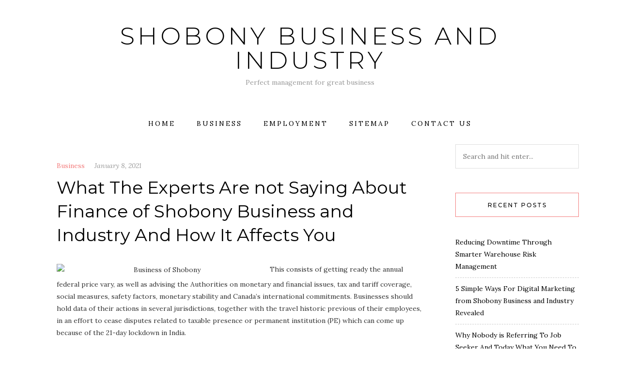

--- FILE ---
content_type: text/html; charset=UTF-8
request_url: http://shobony.com/what-the-experts-are-not-saying-about-finance-of-shobony-business-and-industry-and-how-it-affects-you
body_size: 10420
content:
<!DOCTYPE HTML>
<html lang="en-US">
<head>
    <meta charset="UTF-8"/>
	<meta name="viewport" content="width=device-width, initial-scale=1"/>
    <title>What The Experts Are not Saying About Finance of Shobony Business and Industry And How It Affects You &#8211; Shobony Business and Industry</title>
<meta name='robots' content='max-image-preview:large' />
	<style>img:is([sizes="auto" i], [sizes^="auto," i]) { contain-intrinsic-size: 3000px 1500px }</style>
	<link rel='dns-prefetch' href='//fonts.googleapis.com' />
<link rel="alternate" type="application/rss+xml" title="Shobony Business and Industry &raquo; Feed" href="http://shobony.com/feed" />
<link rel="alternate" type="application/rss+xml" title="Shobony Business and Industry &raquo; Comments Feed" href="http://shobony.com/comments/feed" />
<link rel="alternate" type="application/rss+xml" title="Shobony Business and Industry &raquo; What The Experts Are not Saying About Finance of Shobony Business and Industry And How It Affects You Comments Feed" href="http://shobony.com/what-the-experts-are-not-saying-about-finance-of-shobony-business-and-industry-and-how-it-affects-you/feed" />
<script type="text/javascript">
/* <![CDATA[ */
window._wpemojiSettings = {"baseUrl":"https:\/\/s.w.org\/images\/core\/emoji\/16.0.1\/72x72\/","ext":".png","svgUrl":"https:\/\/s.w.org\/images\/core\/emoji\/16.0.1\/svg\/","svgExt":".svg","source":{"concatemoji":"http:\/\/shobony.com\/wp-includes\/js\/wp-emoji-release.min.js?ver=6.8.3"}};
/*! This file is auto-generated */
!function(s,n){var o,i,e;function c(e){try{var t={supportTests:e,timestamp:(new Date).valueOf()};sessionStorage.setItem(o,JSON.stringify(t))}catch(e){}}function p(e,t,n){e.clearRect(0,0,e.canvas.width,e.canvas.height),e.fillText(t,0,0);var t=new Uint32Array(e.getImageData(0,0,e.canvas.width,e.canvas.height).data),a=(e.clearRect(0,0,e.canvas.width,e.canvas.height),e.fillText(n,0,0),new Uint32Array(e.getImageData(0,0,e.canvas.width,e.canvas.height).data));return t.every(function(e,t){return e===a[t]})}function u(e,t){e.clearRect(0,0,e.canvas.width,e.canvas.height),e.fillText(t,0,0);for(var n=e.getImageData(16,16,1,1),a=0;a<n.data.length;a++)if(0!==n.data[a])return!1;return!0}function f(e,t,n,a){switch(t){case"flag":return n(e,"\ud83c\udff3\ufe0f\u200d\u26a7\ufe0f","\ud83c\udff3\ufe0f\u200b\u26a7\ufe0f")?!1:!n(e,"\ud83c\udde8\ud83c\uddf6","\ud83c\udde8\u200b\ud83c\uddf6")&&!n(e,"\ud83c\udff4\udb40\udc67\udb40\udc62\udb40\udc65\udb40\udc6e\udb40\udc67\udb40\udc7f","\ud83c\udff4\u200b\udb40\udc67\u200b\udb40\udc62\u200b\udb40\udc65\u200b\udb40\udc6e\u200b\udb40\udc67\u200b\udb40\udc7f");case"emoji":return!a(e,"\ud83e\udedf")}return!1}function g(e,t,n,a){var r="undefined"!=typeof WorkerGlobalScope&&self instanceof WorkerGlobalScope?new OffscreenCanvas(300,150):s.createElement("canvas"),o=r.getContext("2d",{willReadFrequently:!0}),i=(o.textBaseline="top",o.font="600 32px Arial",{});return e.forEach(function(e){i[e]=t(o,e,n,a)}),i}function t(e){var t=s.createElement("script");t.src=e,t.defer=!0,s.head.appendChild(t)}"undefined"!=typeof Promise&&(o="wpEmojiSettingsSupports",i=["flag","emoji"],n.supports={everything:!0,everythingExceptFlag:!0},e=new Promise(function(e){s.addEventListener("DOMContentLoaded",e,{once:!0})}),new Promise(function(t){var n=function(){try{var e=JSON.parse(sessionStorage.getItem(o));if("object"==typeof e&&"number"==typeof e.timestamp&&(new Date).valueOf()<e.timestamp+604800&&"object"==typeof e.supportTests)return e.supportTests}catch(e){}return null}();if(!n){if("undefined"!=typeof Worker&&"undefined"!=typeof OffscreenCanvas&&"undefined"!=typeof URL&&URL.createObjectURL&&"undefined"!=typeof Blob)try{var e="postMessage("+g.toString()+"("+[JSON.stringify(i),f.toString(),p.toString(),u.toString()].join(",")+"));",a=new Blob([e],{type:"text/javascript"}),r=new Worker(URL.createObjectURL(a),{name:"wpTestEmojiSupports"});return void(r.onmessage=function(e){c(n=e.data),r.terminate(),t(n)})}catch(e){}c(n=g(i,f,p,u))}t(n)}).then(function(e){for(var t in e)n.supports[t]=e[t],n.supports.everything=n.supports.everything&&n.supports[t],"flag"!==t&&(n.supports.everythingExceptFlag=n.supports.everythingExceptFlag&&n.supports[t]);n.supports.everythingExceptFlag=n.supports.everythingExceptFlag&&!n.supports.flag,n.DOMReady=!1,n.readyCallback=function(){n.DOMReady=!0}}).then(function(){return e}).then(function(){var e;n.supports.everything||(n.readyCallback(),(e=n.source||{}).concatemoji?t(e.concatemoji):e.wpemoji&&e.twemoji&&(t(e.twemoji),t(e.wpemoji)))}))}((window,document),window._wpemojiSettings);
/* ]]> */
</script>
<style id='wp-emoji-styles-inline-css' type='text/css'>

	img.wp-smiley, img.emoji {
		display: inline !important;
		border: none !important;
		box-shadow: none !important;
		height: 1em !important;
		width: 1em !important;
		margin: 0 0.07em !important;
		vertical-align: -0.1em !important;
		background: none !important;
		padding: 0 !important;
	}
</style>
<link rel='stylesheet' id='wp-block-library-css' href='http://shobony.com/wp-includes/css/dist/block-library/style.min.css?ver=6.8.3' type='text/css' media='all' />
<style id='classic-theme-styles-inline-css' type='text/css'>
/*! This file is auto-generated */
.wp-block-button__link{color:#fff;background-color:#32373c;border-radius:9999px;box-shadow:none;text-decoration:none;padding:calc(.667em + 2px) calc(1.333em + 2px);font-size:1.125em}.wp-block-file__button{background:#32373c;color:#fff;text-decoration:none}
</style>
<style id='global-styles-inline-css' type='text/css'>
:root{--wp--preset--aspect-ratio--square: 1;--wp--preset--aspect-ratio--4-3: 4/3;--wp--preset--aspect-ratio--3-4: 3/4;--wp--preset--aspect-ratio--3-2: 3/2;--wp--preset--aspect-ratio--2-3: 2/3;--wp--preset--aspect-ratio--16-9: 16/9;--wp--preset--aspect-ratio--9-16: 9/16;--wp--preset--color--black: #000000;--wp--preset--color--cyan-bluish-gray: #abb8c3;--wp--preset--color--white: #ffffff;--wp--preset--color--pale-pink: #f78da7;--wp--preset--color--vivid-red: #cf2e2e;--wp--preset--color--luminous-vivid-orange: #ff6900;--wp--preset--color--luminous-vivid-amber: #fcb900;--wp--preset--color--light-green-cyan: #7bdcb5;--wp--preset--color--vivid-green-cyan: #00d084;--wp--preset--color--pale-cyan-blue: #8ed1fc;--wp--preset--color--vivid-cyan-blue: #0693e3;--wp--preset--color--vivid-purple: #9b51e0;--wp--preset--gradient--vivid-cyan-blue-to-vivid-purple: linear-gradient(135deg,rgba(6,147,227,1) 0%,rgb(155,81,224) 100%);--wp--preset--gradient--light-green-cyan-to-vivid-green-cyan: linear-gradient(135deg,rgb(122,220,180) 0%,rgb(0,208,130) 100%);--wp--preset--gradient--luminous-vivid-amber-to-luminous-vivid-orange: linear-gradient(135deg,rgba(252,185,0,1) 0%,rgba(255,105,0,1) 100%);--wp--preset--gradient--luminous-vivid-orange-to-vivid-red: linear-gradient(135deg,rgba(255,105,0,1) 0%,rgb(207,46,46) 100%);--wp--preset--gradient--very-light-gray-to-cyan-bluish-gray: linear-gradient(135deg,rgb(238,238,238) 0%,rgb(169,184,195) 100%);--wp--preset--gradient--cool-to-warm-spectrum: linear-gradient(135deg,rgb(74,234,220) 0%,rgb(151,120,209) 20%,rgb(207,42,186) 40%,rgb(238,44,130) 60%,rgb(251,105,98) 80%,rgb(254,248,76) 100%);--wp--preset--gradient--blush-light-purple: linear-gradient(135deg,rgb(255,206,236) 0%,rgb(152,150,240) 100%);--wp--preset--gradient--blush-bordeaux: linear-gradient(135deg,rgb(254,205,165) 0%,rgb(254,45,45) 50%,rgb(107,0,62) 100%);--wp--preset--gradient--luminous-dusk: linear-gradient(135deg,rgb(255,203,112) 0%,rgb(199,81,192) 50%,rgb(65,88,208) 100%);--wp--preset--gradient--pale-ocean: linear-gradient(135deg,rgb(255,245,203) 0%,rgb(182,227,212) 50%,rgb(51,167,181) 100%);--wp--preset--gradient--electric-grass: linear-gradient(135deg,rgb(202,248,128) 0%,rgb(113,206,126) 100%);--wp--preset--gradient--midnight: linear-gradient(135deg,rgb(2,3,129) 0%,rgb(40,116,252) 100%);--wp--preset--font-size--small: 13px;--wp--preset--font-size--medium: 20px;--wp--preset--font-size--large: 36px;--wp--preset--font-size--x-large: 42px;--wp--preset--spacing--20: 0.44rem;--wp--preset--spacing--30: 0.67rem;--wp--preset--spacing--40: 1rem;--wp--preset--spacing--50: 1.5rem;--wp--preset--spacing--60: 2.25rem;--wp--preset--spacing--70: 3.38rem;--wp--preset--spacing--80: 5.06rem;--wp--preset--shadow--natural: 6px 6px 9px rgba(0, 0, 0, 0.2);--wp--preset--shadow--deep: 12px 12px 50px rgba(0, 0, 0, 0.4);--wp--preset--shadow--sharp: 6px 6px 0px rgba(0, 0, 0, 0.2);--wp--preset--shadow--outlined: 6px 6px 0px -3px rgba(255, 255, 255, 1), 6px 6px rgba(0, 0, 0, 1);--wp--preset--shadow--crisp: 6px 6px 0px rgba(0, 0, 0, 1);}:where(.is-layout-flex){gap: 0.5em;}:where(.is-layout-grid){gap: 0.5em;}body .is-layout-flex{display: flex;}.is-layout-flex{flex-wrap: wrap;align-items: center;}.is-layout-flex > :is(*, div){margin: 0;}body .is-layout-grid{display: grid;}.is-layout-grid > :is(*, div){margin: 0;}:where(.wp-block-columns.is-layout-flex){gap: 2em;}:where(.wp-block-columns.is-layout-grid){gap: 2em;}:where(.wp-block-post-template.is-layout-flex){gap: 1.25em;}:where(.wp-block-post-template.is-layout-grid){gap: 1.25em;}.has-black-color{color: var(--wp--preset--color--black) !important;}.has-cyan-bluish-gray-color{color: var(--wp--preset--color--cyan-bluish-gray) !important;}.has-white-color{color: var(--wp--preset--color--white) !important;}.has-pale-pink-color{color: var(--wp--preset--color--pale-pink) !important;}.has-vivid-red-color{color: var(--wp--preset--color--vivid-red) !important;}.has-luminous-vivid-orange-color{color: var(--wp--preset--color--luminous-vivid-orange) !important;}.has-luminous-vivid-amber-color{color: var(--wp--preset--color--luminous-vivid-amber) !important;}.has-light-green-cyan-color{color: var(--wp--preset--color--light-green-cyan) !important;}.has-vivid-green-cyan-color{color: var(--wp--preset--color--vivid-green-cyan) !important;}.has-pale-cyan-blue-color{color: var(--wp--preset--color--pale-cyan-blue) !important;}.has-vivid-cyan-blue-color{color: var(--wp--preset--color--vivid-cyan-blue) !important;}.has-vivid-purple-color{color: var(--wp--preset--color--vivid-purple) !important;}.has-black-background-color{background-color: var(--wp--preset--color--black) !important;}.has-cyan-bluish-gray-background-color{background-color: var(--wp--preset--color--cyan-bluish-gray) !important;}.has-white-background-color{background-color: var(--wp--preset--color--white) !important;}.has-pale-pink-background-color{background-color: var(--wp--preset--color--pale-pink) !important;}.has-vivid-red-background-color{background-color: var(--wp--preset--color--vivid-red) !important;}.has-luminous-vivid-orange-background-color{background-color: var(--wp--preset--color--luminous-vivid-orange) !important;}.has-luminous-vivid-amber-background-color{background-color: var(--wp--preset--color--luminous-vivid-amber) !important;}.has-light-green-cyan-background-color{background-color: var(--wp--preset--color--light-green-cyan) !important;}.has-vivid-green-cyan-background-color{background-color: var(--wp--preset--color--vivid-green-cyan) !important;}.has-pale-cyan-blue-background-color{background-color: var(--wp--preset--color--pale-cyan-blue) !important;}.has-vivid-cyan-blue-background-color{background-color: var(--wp--preset--color--vivid-cyan-blue) !important;}.has-vivid-purple-background-color{background-color: var(--wp--preset--color--vivid-purple) !important;}.has-black-border-color{border-color: var(--wp--preset--color--black) !important;}.has-cyan-bluish-gray-border-color{border-color: var(--wp--preset--color--cyan-bluish-gray) !important;}.has-white-border-color{border-color: var(--wp--preset--color--white) !important;}.has-pale-pink-border-color{border-color: var(--wp--preset--color--pale-pink) !important;}.has-vivid-red-border-color{border-color: var(--wp--preset--color--vivid-red) !important;}.has-luminous-vivid-orange-border-color{border-color: var(--wp--preset--color--luminous-vivid-orange) !important;}.has-luminous-vivid-amber-border-color{border-color: var(--wp--preset--color--luminous-vivid-amber) !important;}.has-light-green-cyan-border-color{border-color: var(--wp--preset--color--light-green-cyan) !important;}.has-vivid-green-cyan-border-color{border-color: var(--wp--preset--color--vivid-green-cyan) !important;}.has-pale-cyan-blue-border-color{border-color: var(--wp--preset--color--pale-cyan-blue) !important;}.has-vivid-cyan-blue-border-color{border-color: var(--wp--preset--color--vivid-cyan-blue) !important;}.has-vivid-purple-border-color{border-color: var(--wp--preset--color--vivid-purple) !important;}.has-vivid-cyan-blue-to-vivid-purple-gradient-background{background: var(--wp--preset--gradient--vivid-cyan-blue-to-vivid-purple) !important;}.has-light-green-cyan-to-vivid-green-cyan-gradient-background{background: var(--wp--preset--gradient--light-green-cyan-to-vivid-green-cyan) !important;}.has-luminous-vivid-amber-to-luminous-vivid-orange-gradient-background{background: var(--wp--preset--gradient--luminous-vivid-amber-to-luminous-vivid-orange) !important;}.has-luminous-vivid-orange-to-vivid-red-gradient-background{background: var(--wp--preset--gradient--luminous-vivid-orange-to-vivid-red) !important;}.has-very-light-gray-to-cyan-bluish-gray-gradient-background{background: var(--wp--preset--gradient--very-light-gray-to-cyan-bluish-gray) !important;}.has-cool-to-warm-spectrum-gradient-background{background: var(--wp--preset--gradient--cool-to-warm-spectrum) !important;}.has-blush-light-purple-gradient-background{background: var(--wp--preset--gradient--blush-light-purple) !important;}.has-blush-bordeaux-gradient-background{background: var(--wp--preset--gradient--blush-bordeaux) !important;}.has-luminous-dusk-gradient-background{background: var(--wp--preset--gradient--luminous-dusk) !important;}.has-pale-ocean-gradient-background{background: var(--wp--preset--gradient--pale-ocean) !important;}.has-electric-grass-gradient-background{background: var(--wp--preset--gradient--electric-grass) !important;}.has-midnight-gradient-background{background: var(--wp--preset--gradient--midnight) !important;}.has-small-font-size{font-size: var(--wp--preset--font-size--small) !important;}.has-medium-font-size{font-size: var(--wp--preset--font-size--medium) !important;}.has-large-font-size{font-size: var(--wp--preset--font-size--large) !important;}.has-x-large-font-size{font-size: var(--wp--preset--font-size--x-large) !important;}
:where(.wp-block-post-template.is-layout-flex){gap: 1.25em;}:where(.wp-block-post-template.is-layout-grid){gap: 1.25em;}
:where(.wp-block-columns.is-layout-flex){gap: 2em;}:where(.wp-block-columns.is-layout-grid){gap: 2em;}
:root :where(.wp-block-pullquote){font-size: 1.5em;line-height: 1.6;}
</style>
<link rel='stylesheet' id='natalielite-googlefonts-css' href='//fonts.googleapis.com/css?family=Lora%3A400%2C400italic%7CMontserrat%3A300%2C400%2C500&#038;subset=latin%2Clatin-ext' type='text/css' media='all' />
<link rel='stylesheet' id='bootstrap-css' href='http://shobony.com/wp-content/themes/natalielite/libs/bootstrap/bootstrap.min.css?ver=6.8.3' type='text/css' media='all' />
<link rel='stylesheet' id='fontawesome-css' href='http://shobony.com/wp-content/themes/natalielite/libs/fontawesome/css/all.css?ver=6.8.3' type='text/css' media='all' />
<link rel='stylesheet' id='chosen-min-css' href='http://shobony.com/wp-content/themes/natalielite/libs/chosen/chosen.min.css?ver=6.8.3' type='text/css' media='all' />
<link rel='stylesheet' id='natalielite-style-css' href='http://shobony.com/wp-content/themes/natalielite/style.css?ver=6.8.3' type='text/css' media='all' />
<script type="text/javascript" src="http://shobony.com/wp-includes/js/jquery/jquery.min.js?ver=3.7.1" id="jquery-core-js"></script>
<script type="text/javascript" src="http://shobony.com/wp-includes/js/jquery/jquery-migrate.min.js?ver=3.4.1" id="jquery-migrate-js"></script>
<link rel="https://api.w.org/" href="http://shobony.com/wp-json/" /><link rel="alternate" title="JSON" type="application/json" href="http://shobony.com/wp-json/wp/v2/posts/9644" /><link rel="EditURI" type="application/rsd+xml" title="RSD" href="http://shobony.com/xmlrpc.php?rsd" />
<meta name="generator" content="WordPress 6.8.3" />
<link rel="canonical" href="http://shobony.com/what-the-experts-are-not-saying-about-finance-of-shobony-business-and-industry-and-how-it-affects-you" />
<link rel='shortlink' href='http://shobony.com/?p=9644' />
<link rel="alternate" title="oEmbed (JSON)" type="application/json+oembed" href="http://shobony.com/wp-json/oembed/1.0/embed?url=http%3A%2F%2Fshobony.com%2Fwhat-the-experts-are-not-saying-about-finance-of-shobony-business-and-industry-and-how-it-affects-you" />
<link rel="alternate" title="oEmbed (XML)" type="text/xml+oembed" href="http://shobony.com/wp-json/oembed/1.0/embed?url=http%3A%2F%2Fshobony.com%2Fwhat-the-experts-are-not-saying-about-finance-of-shobony-business-and-industry-and-how-it-affects-you&#038;format=xml" />
</head>
<body class="wp-singular post-template-default single single-post postid-9644 single-format-standard wp-theme-natalielite">
        <div id="wrapper">
        <a class="skip-link screen-reader-text" href="#content">Skip to content</a>
        <div id="site-branding" class="container">
                        <h2 class="site-title">
                <a href="http://shobony.com/">
                                            Shobony Business and Industry 
                                    </a>
            </h2>
            				<p class="site-description">Perfect management for great business </p>
			        </div>
        <div id="nav-wrapper">
            <div class="container">                
                <div class="az-mobile-menu">
                    <a href="javascript:void(0)" class="az-mobile-menu-buton">Menu</a>
                    <div class="social">
    <a href="" target="_blank"><i class="fab fa-facebook"></i></a>	<a href="" target="_blank"><i class="fab fa-twitter"></i></a>	<a href="" target="_blank"><i class="fab fa-instagram"></i></a>	<a href="" target="_blank"><i class="fab fa-pinterest"></i></a>			<a href="" target="_blank"><i class="fab fa-youtube"></i></a>			    </div>                    
                </div>
                <div class="az-menu-wrapper">
                <ul id="menu-menu-1" class="az-main-menu"><li id="menu-item-15" class="menu-item menu-item-type-custom menu-item-object-custom menu-item-home menu-item-15"><a href="http://shobony.com/">HOME</a></li>
<li id="menu-item-18" class="menu-item menu-item-type-taxonomy menu-item-object-category current-post-ancestor current-menu-parent current-post-parent menu-item-18"><a href="http://shobony.com/category/business">Business</a></li>
<li id="menu-item-19" class="menu-item menu-item-type-taxonomy menu-item-object-category menu-item-19"><a href="http://shobony.com/category/employment">Employment</a></li>
<li id="menu-item-17" class="menu-item menu-item-type-post_type menu-item-object-page menu-item-17"><a href="http://shobony.com/sitemap">SITEMAP</a></li>
<li id="menu-item-16" class="menu-item menu-item-type-post_type menu-item-object-page menu-item-16"><a href="http://shobony.com/contact-us">CONTACT US</a></li>
</ul>                </div>
            </div>
        </div>
        <div id="content" class="site-content clearfix">
            <div class="container">
    <div class="az-single-has-sidebar">
        <div class="row">
            <div class="col-lg-8 col-xl-9">
            <article class="az-single-post-content post-9644 post type-post status-publish format-standard hentry category-business tag-business tag-experts tag-finance tag-industry">
    <div class="post-wrapper">
        <!-- Begin : Post format -->
                <!-- End : Post format -->

        <!-- Begin : Post content -->
        <div class="post-content">
            <div class="post-cats">
                <a href="http://shobony.com/category/business" rel="category tag">Business</a>                <a class="post-date" href="http://shobony.com/what-the-experts-are-not-saying-about-finance-of-shobony-business-and-industry-and-how-it-affects-you">January 8, 2021</a>
            </div>

                            <h1 class="post-title">What The Experts Are not Saying About Finance of Shobony Business and Industry And How It Affects You</h1>            
                            <div class="single-post-content">
                    <p><img decoding="async" class="wp-post-image aligncenter" src="https://wikifinancepedia.com/wp-content/uploads/2018/12/Importance-of-Finance-in-Economy-Wikipedia-of-Finance.gif" width="440px" alt="Business of Shobony ">This consists of getting ready the annual federal price vary, as well as advising the Authorities on monetary and financial issues, tax and tariff coverage, social measures, safety factors, monetary stability and Canada&#8217;s international commitments. Businesses should hold data of their actions in several jurisdictions, together with the travel historic previous of their employees, in an effort to cease disputes related to taxable presence or permanent institution (PE) which can come up because of the 21-day lockdown in India.</p>
<p>Wharton Finance Info Venture &#8211; aimed to offer free access to finance data for faculty college students, academics, and self-learners. Ketua Asosiasi Perusahaan Pembiayaan Indonesia (APPI) Suwandi Wiratno menjelaskan, bahwa secara umum keringanan yang diberikan berupa perpanjangan jangka waktu, penundaan sebagian pembayaran dan keringanan lain yang ditawarkan oleh perusahaan multifinance. Kami menawarkan desain baru dan menarik yang sesuai dengan kepribadian Anda. The new rules turned regulation on Wednesday 25 March &#8211; but they&#8217;re backdated, which means you&#8217;ll be able to claim statutory sick pay from day one while you wanted to self-isolate from Friday 13 March onwards.</p>
<h2>Our thoughts are with you during this tough time.</h2>
<p>Our profession alternatives cowl a variety of industries and positions, and we now have staff in further than 100 international areas. The lender can uncover a borrower â€”a financial middleman resembling a monetary establishment â€”or buy notes or bonds (firm bonds, authorities bonds , or mutual bonds) throughout the bond market The lender receives interest, the borrower pays the subsequent interest than the lender receives, and the financial middleman earns the distinction for arranging the mortgage. Thorough background investigations, together with jail history report checks, earlier employment verifications, and references are carried out on all potential employees.</p>
<h2>Our concepts are with you during this tough time.</h2>
<p>For more information on ROE Internet, visit the Service Canada web page or name the Employer Contact Centre at 1-800-367-5693 ( TTY : 1-855-881-9874). Because the pay period that accommodates the interruption of earnings will end on March 5, 2010, you must topic Martin&#8217;s ROE no later than March 10, 2010. Ginette stops engaged on March 1, 2010, which is the first day of the interruption of earnings. Anda bisa memposting foto dan penawaran ke profil Anda untuk menampilkan keunikan bisnis Anda, dan memberi pelanggan alasan untuk memilih Anda setiap waktu.</p>
<h2>Conclusion</h2>
<p>The third selection may very well be a parliamentary intervention to briefly raise the statutory limits governing public debt administration, the World Financial institution said. This provides you a time-restricted deferral period on what you owe HMRC and a pre-agreed time interval to pay what you oweÂ &#8211; it&#8217;s geared toward businesses and self-employed individuals who find themselves in monetary distress and owe excellent tax.</p>
 
                </div>
                                <div class="az-post-tags">
                    <a href="http://shobony.com/tag/business" rel="tag">business</a> <a href="http://shobony.com/tag/experts" rel="tag">experts</a> <a href="http://shobony.com/tag/finance" rel="tag">finance</a> <a href="http://shobony.com/tag/industry" rel="tag">industry</a>                </div>
                                        <div class="az-single-related-posts">
            <h4 class="post-related-title">You May Also Like</h4>
            <div class="row">
                                            <article class="col-md-6 post-9468 post type-post status-publish format-standard hentry category-business tag-business tag-employment tag-industry tag-strategies">
                                        <!-- Begin : Post content -->
                    <div class="post-content">
                        <p class="post-cats"><a href="http://shobony.com/category/business" rel="category tag">Business</a></p>
                        <h4 class="post-title"><a href="http://shobony.com/ideas-treatments-and-strategies-for-employment-from-shobony-business-and-industry">Ideas, Treatments And Strategies For Employment from Shobony Business and Industry</a></h4>                    </div>
                    <!-- End : Post content -->                
                </article>
                                            <article class="col-md-6 post-9592 post type-post status-publish format-standard hentry category-business tag-business tag-employment tag-industry tag-reality">
                                        <!-- Begin : Post content -->
                    <div class="post-content">
                        <p class="post-cats"><a href="http://shobony.com/category/business" rel="category tag">Business</a></p>
                        <h4 class="post-title"><a href="http://shobony.com/the-reality-about-employment-from-shobony-business-and-industry">The Reality About Employment from Shobony Business and Industry</a></h4>                    </div>
                    <!-- End : Post content -->                
                </article>
                		</div> 
        </div>
        <!-- Leave reply -->
	<div id="respond" class="comment-respond">
		<h3 id="reply-title" class="comment-reply-title">Leave a Reply <small><a rel="nofollow" id="cancel-comment-reply-link" href="/what-the-experts-are-not-saying-about-finance-of-shobony-business-and-industry-and-how-it-affects-you#respond" style="display:none;">Cancel</a></small></h3><p class="must-log-in">You must be <a href="http://shobony.com/wp-login.php?redirect_to=http%3A%2F%2Fshobony.com%2Fwhat-the-experts-are-not-saying-about-finance-of-shobony-business-and-industry-and-how-it-affects-you">logged in</a> to post a comment.</p>	</div><!-- #respond -->
	<!-- Leave reply -->
                    </div>
        <!-- End : Post content -->
    </div>
</article>
            </div>
            <div class="col-lg-4 col-xl-3 sidebar">
                <aside id="sidebar">
	<div id="search-2" class="widget widget_search"><form method="get" class="searchform" action="http://shobony.com/">
	<input type="text" class="text" placeholder="Search and hit enter..." name="s" />
</form></div><div id="magenet_widget-2" class="widget widget_magenet_widget"><aside class="widget magenet_widget_box"><div class="mads-block"></div></aside></div><div id="execphp-2" class="widget widget_execphp">			<div class="execphpwidget"></div>
		</div>
		<div id="recent-posts-2" class="widget widget_recent_entries">
		<h4 class="widget-title">Recent Posts</h4>
		<ul>
											<li>
					<a href="http://shobony.com/reducing-downtime-through-smarter-warehouse-risk-management">Reducing Downtime Through Smarter Warehouse Risk Management</a>
									</li>
											<li>
					<a href="http://shobony.com/5-simple-ways-for-digital-marketing-from-shobony-business-and-industry-revealed">5 Simple Ways For Digital Marketing from Shobony Business and Industry Revealed</a>
									</li>
											<li>
					<a href="http://shobony.com/why-nobody-is-referring-to-job-seeker-and-today-what-you-need-to-do">Why Nobody is Referring To Job Seeker And Today What You Need To Do</a>
									</li>
											<li>
					<a href="http://shobony.com/before-youre-put-aside-what-you-should-do-to-discover-about-marketing-of-shobony-business-and-industry">Before You&#8217;re Put Aside what You Should Do To Discover About Marketing of Shobony Business and Industry</a>
									</li>
											<li>
					<a href="http://shobony.com/the-idiots-guide-to-media-market-explained">The Idiot&#8217;s Guide To Media Market Explained</a>
									</li>
											<li>
					<a href="http://shobony.com/job-from-shobony-business-and-industry-a-synopsis">Job from Shobony Business and Industry &#8211; A Synopsis</a>
									</li>
											<li>
					<a href="http://shobony.com/5-simple-ways-for-employment-from-shobony-business-and-industry-uncovered">5 Simple Ways For Employment from Shobony Business and Industry Uncovered</a>
									</li>
											<li>
					<a href="http://shobony.com/the-job-agencies-diaries">The Job Agencies Diaries</a>
									</li>
											<li>
					<a href="http://shobony.com/the-unadvertised-details-into-employment-from-shobony-business-and-industry-that-most-people-dont-learn-about">The Unadvertised Details Into Employment from Shobony Business and Industry That Most People Don&#8217;t Learn About</a>
									</li>
											<li>
					<a href="http://shobony.com/rumors-lies-and-career-of-shobony-business-and-industry">Rumors, Lies and Career of Shobony Business and Industry</a>
									</li>
					</ul>

		</div><div id="archives-2" class="widget widget_archive"><h4 class="widget-title">Archives</h4>
			<ul>
					<li><a href='http://shobony.com/2025/07'>July 2025</a></li>
	<li><a href='http://shobony.com/2022/01'>January 2022</a></li>
	<li><a href='http://shobony.com/2021/12'>December 2021</a></li>
	<li><a href='http://shobony.com/2021/11'>November 2021</a></li>
	<li><a href='http://shobony.com/2021/10'>October 2021</a></li>
	<li><a href='http://shobony.com/2021/09'>September 2021</a></li>
	<li><a href='http://shobony.com/2021/08'>August 2021</a></li>
	<li><a href='http://shobony.com/2021/07'>July 2021</a></li>
	<li><a href='http://shobony.com/2021/06'>June 2021</a></li>
	<li><a href='http://shobony.com/2021/05'>May 2021</a></li>
	<li><a href='http://shobony.com/2021/04'>April 2021</a></li>
	<li><a href='http://shobony.com/2021/03'>March 2021</a></li>
	<li><a href='http://shobony.com/2021/02'>February 2021</a></li>
	<li><a href='http://shobony.com/2021/01'>January 2021</a></li>
	<li><a href='http://shobony.com/2020/12'>December 2020</a></li>
	<li><a href='http://shobony.com/2020/11'>November 2020</a></li>
	<li><a href='http://shobony.com/2020/10'>October 2020</a></li>
	<li><a href='http://shobony.com/2020/09'>September 2020</a></li>
	<li><a href='http://shobony.com/2020/08'>August 2020</a></li>
			</ul>

			</div><div id="tag_cloud-2" class="widget widget_tag_cloud"><h4 class="widget-title">Tags</h4><div class="tagcloud"><a href="http://shobony.com/tag/agencies" class="tag-cloud-link tag-link-15 tag-link-position-1" style="font-size: 13.531707317073pt;" aria-label="agencies (12 items)">agencies</a>
<a href="http://shobony.com/tag/business" class="tag-cloud-link tag-link-9 tag-link-position-2" style="font-size: 22pt;" aria-label="business (221 items)">business</a>
<a href="http://shobony.com/tag/career" class="tag-cloud-link tag-link-16 tag-link-position-3" style="font-size: 12.09756097561pt;" aria-label="career (7 items)">career</a>
<a href="http://shobony.com/tag/details" class="tag-cloud-link tag-link-17 tag-link-position-4" style="font-size: 12.439024390244pt;" aria-label="details (8 items)">details</a>
<a href="http://shobony.com/tag/diaries" class="tag-cloud-link tag-link-18 tag-link-position-5" style="font-size: 10.731707317073pt;" aria-label="diaries (4 items)">diaries</a>
<a href="http://shobony.com/tag/digital" class="tag-cloud-link tag-link-19 tag-link-position-6" style="font-size: 14.829268292683pt;" aria-label="digital (19 items)">digital</a>
<a href="http://shobony.com/tag/direction" class="tag-cloud-link tag-link-20 tag-link-position-7" style="font-size: 8pt;" aria-label="direction (1 item)">direction</a>
<a href="http://shobony.com/tag/employment" class="tag-cloud-link tag-link-21 tag-link-position-8" style="font-size: 17.356097560976pt;" aria-label="employment (46 items)">employment</a>
<a href="http://shobony.com/tag/expert" class="tag-cloud-link tag-link-22 tag-link-position-9" style="font-size: 12.09756097561pt;" aria-label="expert (7 items)">expert</a>
<a href="http://shobony.com/tag/experts" class="tag-cloud-link tag-link-23 tag-link-position-10" style="font-size: 13.326829268293pt;" aria-label="experts (11 items)">experts</a>
<a href="http://shobony.com/tag/explained" class="tag-cloud-link tag-link-24 tag-link-position-11" style="font-size: 12.09756097561pt;" aria-label="explained (7 items)">explained</a>
<a href="http://shobony.com/tag/facts" class="tag-cloud-link tag-link-25 tag-link-position-12" style="font-size: 13.80487804878pt;" aria-label="facts (13 items)">facts</a>
<a href="http://shobony.com/tag/finance" class="tag-cloud-link tag-link-12 tag-link-position-13" style="font-size: 16.468292682927pt;" aria-label="finance (34 items)">finance</a>
<a href="http://shobony.com/tag/first" class="tag-cloud-link tag-link-26 tag-link-position-14" style="font-size: 10.731707317073pt;" aria-label="first (4 items)">first</a>
<a href="http://shobony.com/tag/freelance" class="tag-cloud-link tag-link-27 tag-link-position-15" style="font-size: 13.80487804878pt;" aria-label="freelance (13 items)">freelance</a>
<a href="http://shobony.com/tag/hiring" class="tag-cloud-link tag-link-28 tag-link-position-16" style="font-size: 14.146341463415pt;" aria-label="hiring (15 items)">hiring</a>
<a href="http://shobony.com/tag/industry" class="tag-cloud-link tag-link-29 tag-link-position-17" style="font-size: 21.521951219512pt;" aria-label="industry (188 items)">industry</a>
<a href="http://shobony.com/tag/inexplicable" class="tag-cloud-link tag-link-30 tag-link-position-18" style="font-size: 9.2292682926829pt;" aria-label="inexplicable (2 items)">inexplicable</a>
<a href="http://shobony.com/tag/learn" class="tag-cloud-link tag-link-31 tag-link-position-19" style="font-size: 14.146341463415pt;" aria-label="learn (15 items)">learn</a>
<a href="http://shobony.com/tag/market" class="tag-cloud-link tag-link-32 tag-link-position-20" style="font-size: 15.239024390244pt;" aria-label="market (22 items)">market</a>
<a href="http://shobony.com/tag/marketing" class="tag-cloud-link tag-link-8 tag-link-position-21" style="font-size: 18.926829268293pt;" aria-label="marketing (79 items)">marketing</a>
<a href="http://shobony.com/tag/media" class="tag-cloud-link tag-link-33 tag-link-position-22" style="font-size: 15.239024390244pt;" aria-label="media (22 items)">media</a>
<a href="http://shobony.com/tag/network" class="tag-cloud-link tag-link-34 tag-link-position-23" style="font-size: 14.965853658537pt;" aria-label="network (20 items)">network</a>
<a href="http://shobony.com/tag/online" class="tag-cloud-link tag-link-35 tag-link-position-24" style="font-size: 15.239024390244pt;" aria-label="online (22 items)">online</a>
<a href="http://shobony.com/tag/possibly" class="tag-cloud-link tag-link-36 tag-link-position-25" style="font-size: 10.731707317073pt;" aria-label="possibly (4 items)">possibly</a>
<a href="http://shobony.com/tag/proceed" class="tag-cloud-link tag-link-37 tag-link-position-26" style="font-size: 9.2292682926829pt;" aria-label="proceed (2 items)">proceed</a>
<a href="http://shobony.com/tag/professional" class="tag-cloud-link tag-link-39 tag-link-position-27" style="font-size: 10.731707317073pt;" aria-label="professional (4 items)">professional</a>
<a href="http://shobony.com/tag/reality" class="tag-cloud-link tag-link-40 tag-link-position-28" style="font-size: 11.756097560976pt;" aria-label="reality (6 items)">reality</a>
<a href="http://shobony.com/tag/resume" class="tag-cloud-link tag-link-41 tag-link-position-29" style="font-size: 13.531707317073pt;" aria-label="resume (12 items)">resume</a>
<a href="http://shobony.com/tag/revealed" class="tag-cloud-link tag-link-42 tag-link-position-30" style="font-size: 15.853658536585pt;" aria-label="revealed (27 items)">revealed</a>
<a href="http://shobony.com/tag/reveals" class="tag-cloud-link tag-link-43 tag-link-position-31" style="font-size: 11.756097560976pt;" aria-label="reveals (6 items)">reveals</a>
<a href="http://shobony.com/tag/scary" class="tag-cloud-link tag-link-44 tag-link-position-32" style="font-size: 10.731707317073pt;" aria-label="scary (4 items)">scary</a>
<a href="http://shobony.com/tag/secret" class="tag-cloud-link tag-link-45 tag-link-position-33" style="font-size: 14.351219512195pt;" aria-label="secret (16 items)">secret</a>
<a href="http://shobony.com/tag/seeker" class="tag-cloud-link tag-link-46 tag-link-position-34" style="font-size: 13.326829268293pt;" aria-label="seeker (11 items)">seeker</a>
<a href="http://shobony.com/tag/simple" class="tag-cloud-link tag-link-47 tag-link-position-35" style="font-size: 12.439024390244pt;" aria-label="simple (8 items)">simple</a>
<a href="http://shobony.com/tag/steps" class="tag-cloud-link tag-link-48 tag-link-position-36" style="font-size: 11.756097560976pt;" aria-label="steps (6 items)">steps</a>
<a href="http://shobony.com/tag/strategies" class="tag-cloud-link tag-link-49 tag-link-position-37" style="font-size: 13.053658536585pt;" aria-label="strategies (10 items)">strategies</a>
<a href="http://shobony.com/tag/successful" class="tag-cloud-link tag-link-50 tag-link-position-38" style="font-size: 9.2292682926829pt;" aria-label="successful (2 items)">successful</a>
<a href="http://shobony.com/tag/surprise" class="tag-cloud-link tag-link-51 tag-link-position-39" style="font-size: 10.048780487805pt;" aria-label="surprise (3 items)">surprise</a>
<a href="http://shobony.com/tag/trick" class="tag-cloud-link tag-link-52 tag-link-position-40" style="font-size: 11.756097560976pt;" aria-label="trick (6 items)">trick</a>
<a href="http://shobony.com/tag/truth" class="tag-cloud-link tag-link-53 tag-link-position-41" style="font-size: 14.009756097561pt;" aria-label="truth (14 items)">truth</a>
<a href="http://shobony.com/tag/understand" class="tag-cloud-link tag-link-54 tag-link-position-42" style="font-size: 9.2292682926829pt;" aria-label="understand (2 items)">understand</a>
<a href="http://shobony.com/tag/unmasked" class="tag-cloud-link tag-link-55 tag-link-position-43" style="font-size: 13.053658536585pt;" aria-label="unmasked (10 items)">unmasked</a>
<a href="http://shobony.com/tag/weapon" class="tag-cloud-link tag-link-56 tag-link-position-44" style="font-size: 8pt;" aria-label="weapon (1 item)">weapon</a>
<a href="http://shobony.com/tag/wrong" class="tag-cloud-link tag-link-57 tag-link-position-45" style="font-size: 11.756097560976pt;" aria-label="wrong (6 items)">wrong</a></div>
</div></aside>
            </div>
        </div>
    </div>
<!-- wmm w -->        </div>
    </div>
    <section id="footer">        
                <div class="container">
            <div class="social-footer">
                                    			    			    			    			    			    			    			    			                            </div>
        </div>        
        <div class="copyright"></div>
    </section>
    <script type="speculationrules">
{"prefetch":[{"source":"document","where":{"and":[{"href_matches":"\/*"},{"not":{"href_matches":["\/wp-*.php","\/wp-admin\/*","\/wp-content\/uploads\/*","\/wp-content\/*","\/wp-content\/plugins\/*","\/wp-content\/themes\/natalielite\/*","\/*\\?(.+)"]}},{"not":{"selector_matches":"a[rel~=\"nofollow\"]"}},{"not":{"selector_matches":".no-prefetch, .no-prefetch a"}}]},"eagerness":"conservative"}]}
</script>
<script type="text/javascript" src="http://shobony.com/wp-content/themes/natalielite/libs/chosen/chosen.jquery.min.js?ver=6.8.3" id="chosen-js"></script>
<script type="text/javascript" src="http://shobony.com/wp-content/themes/natalielite/assets/js/az-frontend.js?ver=6.8.3" id="az-frontend-js"></script>
<script type="text/javascript" src="http://shobony.com/wp-includes/js/comment-reply.min.js?ver=6.8.3" id="comment-reply-js" async="async" data-wp-strategy="async"></script>
	<script>
	/(trident|msie)/i.test(navigator.userAgent)&&document.getElementById&&window.addEventListener&&window.addEventListener("hashchange",function(){var t,e=location.hash.substring(1);/^[A-z0-9_-]+$/.test(e)&&(t=document.getElementById(e))&&(/^(?:a|select|input|button|textarea)$/i.test(t.tagName)||(t.tabIndex=-1),t.focus())},!1);
	</script>
	</div>
<script defer src="https://static.cloudflareinsights.com/beacon.min.js/vcd15cbe7772f49c399c6a5babf22c1241717689176015" integrity="sha512-ZpsOmlRQV6y907TI0dKBHq9Md29nnaEIPlkf84rnaERnq6zvWvPUqr2ft8M1aS28oN72PdrCzSjY4U6VaAw1EQ==" data-cf-beacon='{"version":"2024.11.0","token":"57f37e89e7ce4e4a817b7171e5fbe833","r":1,"server_timing":{"name":{"cfCacheStatus":true,"cfEdge":true,"cfExtPri":true,"cfL4":true,"cfOrigin":true,"cfSpeedBrain":true},"location_startswith":null}}' crossorigin="anonymous"></script>
</body>
</html>